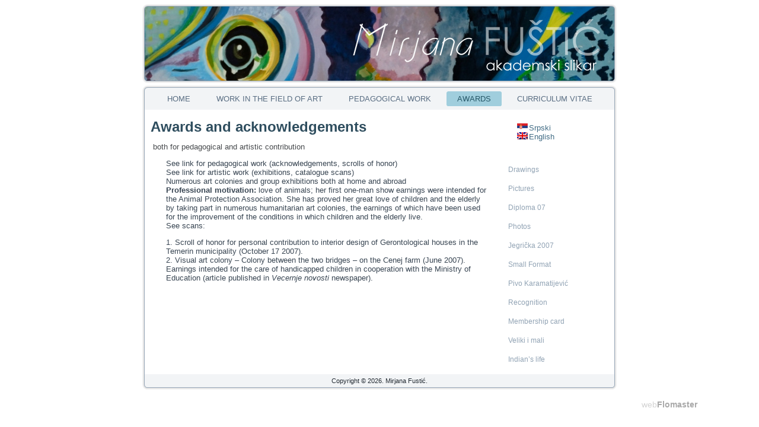

--- FILE ---
content_type: text/html; charset=UTF-8
request_url: http://mirjanafustic.com/en/nagrade-i-priznanja/
body_size: 16084
content:
<!DOCTYPE html PUBLIC "-//W3C//DTD XHTML 1.0 Transitional//EN" "http://www.w3.org/TR/xhtml1/DTD/xhtml1-transitional.dtd">
<html xmlns="http://www.w3.org/1999/xhtml" dir="ltr" lang="en-US">
<head profile="http://gmpg.org/xfn/11">
<meta http-equiv="Content-Type" content="text/html; charset=UTF-8" />
<title>Awards and acknowledgements | Mirjana Fustić</title>
<link rel="stylesheet" href="http://mirjanafustic.com/wp-content/themes/WPfreeThemeTK/style.css" type="text/css" media="screen" />
<!--[if IE 6]><link rel="stylesheet" href="http://mirjanafustic.com/wp-content/themes/WPfreeThemeTK/style.ie6.css" type="text/css" media="screen" /><![endif]-->
<!--[if IE 7]><link rel="stylesheet" href="http://mirjanafustic.com/wp-content/themes/WPfreeThemeTK/style.ie7.css" type="text/css" media="screen" /><![endif]-->
<link rel="pingback" href="http://mirjanafustic.com/en/xmlrpc.php" />
<link rel="alternate" type="application/rss+xml" title="Mirjana Fustić &raquo; Feed" href="http://mirjanafustic.com/en/feed/" />
<link rel="alternate" type="application/rss+xml" title="Mirjana Fustić &raquo; Comments Feed" href="http://mirjanafustic.com/en/comments/feed/" />
<link rel="alternate" type="application/rss+xml" title="Mirjana Fustić &raquo; Awards and acknowledgements Comments Feed" href="http://mirjanafustic.com/en/nagrade-i-priznanja/feed/" />
<link rel='stylesheet' id='NextGEN-css'  href='http://mirjanafustic.com/wp-content/plugins/nextgen-gallery/css/nggallery.css?ver=1.0.0' type='text/css' media='screen' />
<link rel='stylesheet' id='thickbox-css'  href='http://mirjanafustic.com/wp-includes/js/thickbox/thickbox.css?ver=20111117' type='text/css' media='all' />
<script type='text/javascript' src='http://mirjanafustic.com/wp-includes/js/jquery/jquery.js?ver=1.7.1'></script>
<script type='text/javascript' src='http://mirjanafustic.com/wp-content/plugins/nextgen-gallery/js/jquery.cycle.all.min.js?ver=2.9995'></script>
<script type='text/javascript' src='http://mirjanafustic.com/wp-content/plugins/nextgen-gallery/js/ngg.slideshow.min.js?ver=1.06'></script>
<link rel="EditURI" type="application/rsd+xml" title="RSD" href="http://mirjanafustic.com/xmlrpc.php?rsd" />
<link rel="wlwmanifest" type="application/wlwmanifest+xml" href="http://mirjanafustic.com/wp-includes/wlwmanifest.xml" /> 
<link rel='prev' title='Curriculum Vitae' href='http://mirjanafustic.com/en/' />
<link rel='next' title='Pedagogical work' href='http://mirjanafustic.com/en/pedagoski-rad/' />
<link rel='canonical' href='http://mirjanafustic.com/en/nagrade-i-priznanja/' />
<!-- <meta name="NextGEN" version="1.9.3" /> -->

<meta http-equiv="Content-Language" content="en-US" />
<style type="text/css" media="screen">
.qtrans_flag span { display:none }
.qtrans_flag { height:12px; width:18px; display:block }
.qtrans_flag_and_text { padding-left:20px }
.qtrans_flag_SR { background:url(http://mirjanafustic.com/wp-content/plugins/qtranslate/flags/rs.png) no-repeat }
.qtrans_flag_en { background:url(http://mirjanafustic.com/wp-content/plugins/qtranslate/flags/gb.png) no-repeat }
</style>
<link hreflang="SR" href="http://mirjanafustic.com/nagrade-i-priznanja/" rel="alternate" />
<link rel="shortcut icon" href="http://mirjanafustic.com/wp-content/themes/WPfreeThemeTK/favicon.ico" />
		<script type="text/javascript" src="http://mirjanafustic.com/wp-content/themes/WPfreeThemeTK/script.js"></script>
</head>
<body class="page page-id-9 page-template-default">
<div id="wpFreeTemeTK-main">
    <div class="cleared reset-box"></div>
    <div class="wpFreeTemeTK-header">
        <div class="wpFreeTemeTK-header-clip">
        <div class="wpFreeTemeTK-header-center">
            <div class="wpFreeTemeTK-header-png"></div>
            <div class="wpFreeTemeTK-header-jpeg"></div>
        </div>
        </div>
    <div class="wpFreeTemeTK-header-wrapper">
    <div class="wpFreeTemeTK-header-inner">
        <div class="wpFreeTemeTK-headerobject"></div>
        <div class="wpFreeTemeTK-logo">
        </div>
    </div>
    </div>
    </div>
    <div class="cleared reset-box"></div>
    <div class="wpFreeTemeTK-sheet">
        <div class="wpFreeTemeTK-sheet-tl"></div>
        <div class="wpFreeTemeTK-sheet-tr"></div>
        <div class="wpFreeTemeTK-sheet-bl"></div>
        <div class="wpFreeTemeTK-sheet-br"></div>
        <div class="wpFreeTemeTK-sheet-tc"></div>
        <div class="wpFreeTemeTK-sheet-bc"></div>
        <div class="wpFreeTemeTK-sheet-cl"></div>
        <div class="wpFreeTemeTK-sheet-cr"></div>
        <div class="wpFreeTemeTK-sheet-cc"></div>
        <div class="wpFreeTemeTK-sheet-body">
            <div class="wpFreeTemeTK-nav">
            	<div class="wpFreeTemeTK-nav-l"></div>
            	<div class="wpFreeTemeTK-nav-r"></div>
                <div class="wpFreeTemeTK-nav-outer">
            	<div class="wpFreeTemeTK-nav-center">
            	
<ul class="wpFreeTemeTK-hmenu">
	<li><a title=" HOME " href="http://mirjanafustic.com/"><span class="l"> </span><span class="r"> </span><span class="t">HOME</span></a>
	</li>
	<li class="wpFreeTemeTK-hmenu-li-separator"><span class="wpFreeTemeTK-hmenu-separator"> </span></li>
	<li><a title="WORK IN THE FIELD OF ART" href="http://mirjanafustic.com/en/rad-na-polju-umetnosti/"><span class="l"> </span><span class="r"> </span><span class="t">WORK IN THE FIELD OF ART</span></a>
	</li>
	<li class="wpFreeTemeTK-hmenu-li-separator"><span class="wpFreeTemeTK-hmenu-separator"> </span></li>
	<li><a title=" PEDAGOGICAL WORK " href="http://mirjanafustic.com/en/pedagoski-rad/"><span class="l"> </span><span class="r"> </span><span class="t">PEDAGOGICAL WORK</span></a>
	</li>
	<li class="wpFreeTemeTK-hmenu-li-separator"><span class="wpFreeTemeTK-hmenu-separator"> </span></li>
	<li class="active"><a title="AWARDS" href="http://mirjanafustic.com/en/nagrade-i-priznanja/" class="active"><span class="l"> </span><span class="r"> </span><span class="t">AWARDS</span></a>
	</li>
	<li class="wpFreeTemeTK-hmenu-li-separator"><span class="wpFreeTemeTK-hmenu-separator"> </span></li>
	<li><a title="CURRICULUM VITAE" href="http://mirjanafustic.com/en/"><span class="l"> </span><span class="r"> </span><span class="t">CURRICULUM VITAE</span></a>
	</li>
</ul>
            	</div>
                </div>
            </div>
            <div class="cleared reset-box"></div>
<div class="wpFreeTemeTK-content-layout">
    <div class="wpFreeTemeTK-content-layout-row">
        <div class="wpFreeTemeTK-layout-cell wpFreeTemeTK-content">
			


			<div class="wpFreeTemeTK-post post-9 page type-page status-publish hentry" id="post-9">
	    <div class="wpFreeTemeTK-post-body">
	            <div class="wpFreeTemeTK-post-inner wpFreeTemeTK-article">
	            <h2 class="wpFreeTemeTK-postheader">Awards and acknowledgements</h2>	                <div class="wpFreeTemeTK-postcontent">
	                    <!-- article-content -->
	                    <p><strong> </strong>both for pedagogical and artistic contribution</p>
<ul>
<li>See link for pedagogical work (acknowledgements, scrolls of honor)</li>
<li>See link for artistic work (exhibitions, catalogue scans)</li>
<li>Numerous art colonies and group exhibitions both at home and abroad</li>
<li><strong> </strong></li>
<li><strong>Professional motivation: </strong>love of animals; her first one-man show earnings were intended for the Animal Protection Association. She has proved her great love of children and the elderly by taking part in numerous humanitarian art colonies, the earnings of which have been used for the improvement of the conditions in which children and the elderly live.</li>
<li></li>
<li></li>
<li>See scans:</li>
</ul>
<ol start="1">
<li>Scroll of honor for personal contribution to interior design of Gerontological houses in the Temerin municipality (October 17 2007).</li>
<li>Visual art colony – Colony between the two bridges &#8211; on the Cenej farm (June 2007). Earnings intended for the care of handicapped children in cooperation with the Ministry of Education (article published in <em>Vecernje novosti</em> newspaper).</li>
</ol>
<p><strong> </strong></p>
	                    <!-- /article-content -->
	                </div>
	                <div class="cleared"></div>
	                	            </div>
			<div class="cleared"></div>
	    </div>
	</div>
	
	
			


          <div class="cleared"></div>
        </div>
        <div class="wpFreeTemeTK-layout-cell wpFreeTemeTK-sidebar1">
          <div class="wpFreeTemeTK-post widget widget_qtranslate" id="qtranslate-2">
	    <div class="wpFreeTemeTK-post-body">
	            <div class="wpFreeTemeTK-post-inner wpFreeTemeTK-article">
	            	                <div class="wpFreeTemeTK-postcontent">
	                    <!-- article-content -->
	                    <ul class="qtrans_language_chooser" id="qtranslate-2-chooser"><li><a href="http://mirjanafustic.com/nagrade-i-priznanja/" class="qtrans_flag_SR qtrans_flag_and_text" title="Srpski"><span>Srpski</span></a></li><li class="active"><a href="http://mirjanafustic.com/en/nagrade-i-priznanja/" class="qtrans_flag_en qtrans_flag_and_text" title="English"><span>English</span></a></li></ul><div class="qtrans_widget_end"></div>	                    <!-- /article-content -->
	                </div>
	                <div class="cleared"></div>
	                	            </div>
			<div class="cleared"></div>
	    </div>
	</div>
	
	<div class="wpFreeTemeTK-vmenublock widget vmenu" id="vmenuwidget-2">
    <div class="wpFreeTemeTK-vmenublock-body"><div class="wpFreeTemeTK-vmenublockcontent">
    <div class="wpFreeTemeTK-vmenublockcontent-body">
<ul class="wpFreeTemeTK-vmenu">
	<li><a title="Drawings" href="http://mirjanafustic.com/en/crtezi/"><span class="l"> </span><span class="r"> </span><span class="t">Drawings</span></a>
	</li>
	<li class="wpFreeTemeTK-vmenu-separator"><span class="wpFreeTemeTK-vmenu-separator-span"> </span></li>
	<li><a title="Pictures" href="http://mirjanafustic.com/en/slike/"><span class="l"> </span><span class="r"> </span><span class="t">Pictures</span></a>
	</li>
	<li class="wpFreeTemeTK-vmenu-separator"><span class="wpFreeTemeTK-vmenu-separator-span"> </span></li>
	<li><a title="Diploma 07" href="http://mirjanafustic.com/en/diploma-07/"><span class="l"> </span><span class="r"> </span><span class="t">Diploma 07</span></a>
	</li>
	<li class="wpFreeTemeTK-vmenu-separator"><span class="wpFreeTemeTK-vmenu-separator-span"> </span></li>
	<li><a title="Photos" href="http://mirjanafustic.com/en/fotografije/"><span class="l"> </span><span class="r"> </span><span class="t">Photos</span></a>
	</li>
	<li class="wpFreeTemeTK-vmenu-separator"><span class="wpFreeTemeTK-vmenu-separator-span"> </span></li>
	<li><a title="Jegrička 2007" href="http://mirjanafustic.com/en/jegricka-2007/"><span class="l"> </span><span class="r"> </span><span class="t">Jegrička 2007</span></a>
	</li>
	<li class="wpFreeTemeTK-vmenu-separator"><span class="wpFreeTemeTK-vmenu-separator-span"> </span></li>
	<li><a title="Small Format" href="http://mirjanafustic.com/en/mali-format/"><span class="l"> </span><span class="r"> </span><span class="t">Small Format</span></a>
	</li>
	<li class="wpFreeTemeTK-vmenu-separator"><span class="wpFreeTemeTK-vmenu-separator-span"> </span></li>
	<li><a title="Pivo Karamatijević" href="http://mirjanafustic.com/en/pivo-karamatijevic/"><span class="l"> </span><span class="r"> </span><span class="t">Pivo Karamatijević</span></a>
	</li>
	<li class="wpFreeTemeTK-vmenu-separator"><span class="wpFreeTemeTK-vmenu-separator-span"> </span></li>
	<li><a title="Recognition" href="http://mirjanafustic.com/en/priznanja/"><span class="l"> </span><span class="r"> </span><span class="t">Recognition</span></a>
	</li>
	<li class="wpFreeTemeTK-vmenu-separator"><span class="wpFreeTemeTK-vmenu-separator-span"> </span></li>
	<li><a title="Membership card" href="http://mirjanafustic.com/en/clanska-karta/"><span class="l"> </span><span class="r"> </span><span class="t">Membership card</span></a>
	</li>
	<li class="wpFreeTemeTK-vmenu-separator"><span class="wpFreeTemeTK-vmenu-separator-span"> </span></li>
	<li><a title="Veliki i mali" href="http://mirjanafustic.com/en/vliki-i-mali/"><span class="l"> </span><span class="r"> </span><span class="t">Veliki i mali</span></a>
	</li>
	<li class="wpFreeTemeTK-vmenu-separator"><span class="wpFreeTemeTK-vmenu-separator-span"> </span></li>
	<li><a title="Indian&#039;s life" href="http://mirjanafustic.com/en/zivot-indijanaca/"><span class="l"> </span><span class="r"> </span><span class="t">Indian&#8217;s life</span></a>
	</li>
</ul>
		<div class="cleared"></div>
    </div>
</div>		<div class="cleared"></div>
    </div>
</div>          <div class="cleared"></div>
        </div>
    </div>
</div>
<div class="cleared"></div>
    <div class="wpFreeTemeTK-footer">
                <div class="wpFreeTemeTK-footer-t"></div>
                <div class="wpFreeTemeTK-footer-l"></div>
                <div class="wpFreeTemeTK-footer-b"></div>
                <div class="wpFreeTemeTK-footer-r"></div>
                <div class="wpFreeTemeTK-footer-body">
                


                            <div class="wpFreeTemeTK-footer-text">
                                <p>Copyright © 2026. Mirjana Fustić.</p>                            </div>
                    <div class="cleared"></div>
                </div>
            </div>
    		<div class="cleared"></div>
        </div>
    </div>
    <div class="cleared"></div>
    <p class="wpFreeTemeTK-page-footer"></p>
    <div class="cleared"></div>
</div>
    <div id="wp-footer">
	        
<script type="text/javascript">tb_pathToImage = "http://mirjanafustic.com/wp-includes/js/thickbox/loadingAnimation.gif";tb_closeImage = "http://mirjanafustic.com/wp-includes/js/thickbox/tb-close.png";</script>
<script type='text/javascript'>
/* <![CDATA[ */
var thickboxL10n = {"next":"Next >","prev":"< Prev","image":"Image","of":"of","close":"Close","noiframes":"This feature requires inline frames. You have iframes disabled or your browser does not support them.","loadingAnimation":"http:\/\/mirjanafustic.com\/wp-includes\/js\/thickbox\/loadingAnimation.gif","closeImage":"http:\/\/mirjanafustic.com\/wp-includes\/js\/thickbox\/tb-close.png"};
/* ]]> */
</script>
<script type='text/javascript' src='http://mirjanafustic.com/wp-includes/js/thickbox/thickbox.js?ver=3.1-20111117'></script>
	        <!-- 39 queries. 0.300 seconds. -->
    </div>








<script type="text/javascript">

  var _gaq = _gaq || [];
  _gaq.push(['_setAccount', 'UA-30025079-1']);
  _gaq.push(['_trackPageview']);

  (function() {
    var ga = document.createElement('script'); ga.type = 'text/javascript'; ga.async = true;
    ga.src = ('https:' == document.location.protocol ? 'https://ssl' : 'http://www') + '.google-analytics.com/ga.js';
    var s = document.getElementsByTagName('script')[0]; s.parentNode.insertBefore(ga, s);
  })();

</script>











<p style="text-align: right;">
			<span style="font-size:14px;"><span style="font-family: 'Century Gothic', arial, helvetica, sans-serif;"><a href="http://web.flomaster.rs" style="text-decoration:none;"><span style="text-decoration: initial; color: rgb(211, 211, 211);"><span style="text-decoration: initial;">web</span></span><span style="text-decoration: initial; color: rgb(169, 169, 169);"><span style="text-decoration: initial;"><strong>Flomaster</strong></span></span></a>&nbsp; &nbsp; &nbsp; &nbsp;&nbsp;<span style="color:#a9a9a9;">&nbsp; &nbsp; &nbsp; &nbsp; &nbsp; &nbsp; &nbsp; &nbsp; &nbsp;&nbsp;</span></span></span></p>







</body>
</html>

--- FILE ---
content_type: text/css
request_url: http://mirjanafustic.com/wp-content/themes/WPfreeThemeTK/style.css
body_size: 38142
content:
/*
Theme Name: WPfreeThemeTK
Theme URI: 
Description: Zvanicna prezentacija akademskog slikara ,Mirjane Fustić.
Version: 1.0
Author: 
Author URI: 
Tags: akademski slikar, fixed width, mirjana fustic, right sidebar, two columns, valid XHTML, widgets
*/

/* begin Page */
/* Created by Artisteer v3.0.0.45570 */

#wpFreeTemeTK-main, table
{
    font-family: Tahoma, Arial, Helvetica, Sans-Serif;
    font-style: normal;
    font-weight: normal;
    font-size: 13px;
}

h1, h2, h3, h4, h5, h6, p, a, ul, ol, li
{
    margin: 0;
    padding: 0;
}

.wpFreeTemeTK-postcontent,
.wpFreeTemeTK-postcontent li,
.wpFreeTemeTK-postcontent table,
.wpFreeTemeTK-postcontent a,
.wpFreeTemeTK-postcontent a:link,
.wpFreeTemeTK-postcontent a:visited,
.wpFreeTemeTK-postcontent a.visited,
.wpFreeTemeTK-postcontent a:hover,
.wpFreeTemeTK-postcontent a.hovered
{
    font-family: Tahoma, Arial, Helvetica, Sans-Serif;
}

.wpFreeTemeTK-postcontent p
{
    margin: 12px 0;
}

h1, h2, h3, h4, h5, h6,
h1 a, h2 a, h3 a, h4 a, h5 a, h6 a,
h1 a:link, h2 a:link, h3 a:link, h4 a:link, h5 a:link, h6 a:link,
h1 a:visited, h2 a:visited, h3 a:visited, h4 a:visited, h5 a:visited, h6 a:visited,
h1 a:hover, h2 a:hover, h3 a:hover, h4 a:hover, h5 a:hover, h6 a:hover
{
  font-family: Verdana, Geneva, Arial, Helvetica, Sans-Serif;
  font-style: normal;
  font-weight: bold;
  font-size: 32px;
  text-decoration: none;
}

.wpFreeTemeTK-postcontent a
{
  text-decoration: none;
  color: #406B84;
}

.wpFreeTemeTK-postcontent a:link
{
  text-decoration: none;
  color: #406B84;
}

.wpFreeTemeTK-postcontent a:visited, .wpFreeTemeTK-postcontent a.visited
{
  color: #406B84;
}

.wpFreeTemeTK-postcontent  a:hover, .wpFreeTemeTK-postcontent a.hover
{
  text-decoration: underline;
  color: #568DAC;
}

.wpFreeTemeTK-postcontent h1
{
   color: #406B84;
margin: 21px 0;    
}

.wpFreeTemeTK-blockcontent h1
{
margin: 21px 0; 
}

.wpFreeTemeTK-postcontent h2
{
   color: #568DAC;
margin: 19px 0;
   font-size: 24px;    
}

.wpFreeTemeTK-blockcontent h2
{
margin: 19px 0;
   font-size: 24px; 
}

.wpFreeTemeTK-postcontent h2 a, .wpFreeTemeTK-postcontent h2 a:link, .wpFreeTemeTK-postcontent h2 a:hover, .wpFreeTemeTK-postcontent h2 a:visited, .wpFreeTemeTK-blockcontent h2 a, .wpFreeTemeTK-blockcontent h2 a:link, .wpFreeTemeTK-blockcontent h2 a:hover, .wpFreeTemeTK-blockcontent h2 a:visited 
{
   font-size: 24px; 
}

.wpFreeTemeTK-postcontent h3
{
   color: #506275;
margin: 19px 0;
   font-size: 19px;    
}

.wpFreeTemeTK-blockcontent h3
{
margin: 19px 0;
   font-size: 19px; 
}

.wpFreeTemeTK-postcontent h3 a, .wpFreeTemeTK-postcontent h3 a:link, .wpFreeTemeTK-postcontent h3 a:hover, .wpFreeTemeTK-postcontent h3 a:visited, .wpFreeTemeTK-blockcontent h3 a, .wpFreeTemeTK-blockcontent h3 a:link, .wpFreeTemeTK-blockcontent h3 a:hover, .wpFreeTemeTK-blockcontent h3 a:visited 
{
   font-size: 19px; 
}

.wpFreeTemeTK-postcontent h4
{
   color: #4B5D6E;
margin: 20px 0;
   font-size: 16px;    
}

.wpFreeTemeTK-blockcontent h4
{
margin: 20px 0;
   font-size: 16px; 
}

.wpFreeTemeTK-postcontent h4 a, .wpFreeTemeTK-postcontent h4 a:link, .wpFreeTemeTK-postcontent h4 a:hover, .wpFreeTemeTK-postcontent h4 a:visited, .wpFreeTemeTK-blockcontent h4 a, .wpFreeTemeTK-blockcontent h4 a:link, .wpFreeTemeTK-blockcontent h4 a:hover, .wpFreeTemeTK-blockcontent h4 a:visited 
{
   font-size: 16px; 
}

.wpFreeTemeTK-postcontent h5
{
   color: #4B5D6E;
margin: 26px 0;
   font-size: 13px;    
}

.wpFreeTemeTK-blockcontent h5
{
margin: 26px 0;
   font-size: 13px; 
}

.wpFreeTemeTK-postcontent h5 a, .wpFreeTemeTK-postcontent h5 a:link, .wpFreeTemeTK-postcontent h5 a:hover, .wpFreeTemeTK-postcontent h5 a:visited, .wpFreeTemeTK-blockcontent h5 a, .wpFreeTemeTK-blockcontent h5 a:link, .wpFreeTemeTK-blockcontent h5 a:hover, .wpFreeTemeTK-blockcontent h5 a:visited 
{
   font-size: 13px; 
}

.wpFreeTemeTK-postcontent h6
{
   color: #698199;
margin: 35px 0;
   font-size: 11px;    
}

.wpFreeTemeTK-blockcontent h6
{
margin: 35px 0;
   font-size: 11px; 
}

.wpFreeTemeTK-postcontent h6 a, .wpFreeTemeTK-postcontent h6 a:link, .wpFreeTemeTK-postcontent h6 a:hover, .wpFreeTemeTK-postcontent h6 a:visited, .wpFreeTemeTK-blockcontent h6 a, .wpFreeTemeTK-blockcontent h6 a:link, .wpFreeTemeTK-blockcontent h6 a:hover, .wpFreeTemeTK-blockcontent h6 a:visited 
{
   font-size: 11px; 
}

ul
{
  list-style-type: none;
}

ol
{
  list-style-position: inside;
}

html 
{
    height:100%;
}

#wpFreeTemeTK-main
{
  position: relative;
  z-index: 0;
  width: 100%;
  left: 0;
  top: 0;
  cursor:default;
  overflow:visible;
}

body
{
  padding: 0; 
  margin:0;
  color: #474A4D;
  height:100%;
  min-height:100%;
  background-color: #FFFFFF;
  min-width: 800px;
}

.cleared
{
  display:block;
  clear: both;
  float: none;
  margin: 0;
  padding: 0;
  border: none;
  font-size: 0;
  height:0;
  overflow:hidden;
}

.reset-box
{
  overflow:hidden;
  display:table; 
}

form
{
  padding: 0 !important;
  margin: 0 !important;
}

table.position
{
  position: relative;
  width: 100%;
  table-layout: fixed;
}
/* end Page */

/* begin Header */
div.wpFreeTemeTK-header
{
    margin: 0 auto;
  position: relative;
  z-index: -1;
  width:800px;
  height: 133px;
  margin-top: 7px;
  margin-bottom: -3px;
}

div.wpFreeTemeTK-header-clip
{
  position: absolute;
  width:100%;
  left:0;
  overflow:hidden;
  height:133px;
}

.wpFreeTemeTK-header-wrapper 
{
        position: relative;
    width:800px;
    margin:0 auto;
}
.wpFreeTemeTK-header-inner 
{
    margin: 0 4px;
}

div.wpFreeTemeTK-header-center
{
	position: relative;
	width: 800px;
	left:50%;
}

div.wpFreeTemeTK-header-png
{
  position: absolute;
  left:-50%;
  top: 0;
  width: 800px;
  height: 133px;
  background-image: url('images/header.png');
  background-repeat: no-repeat;
  background-position:center center; 
}

div.wpFreeTemeTK-header-jpeg
{
  position: absolute;
  top: 0;
  left:-50%;
  width: 800px;
  height: 133px;
  background-image: url('images/header.jpg');
  background-repeat: no-repeat;
  background-position: center center;
}
/* end Header */

/* begin HeaderObject */
div.wpFreeTemeTK-headerobject
{
  display: block;
  left: 100%;
  margin-left: -491px;
  position: absolute;
  top: 0;
  width: 500px;
  height: 133px;
  background-image: url('images/header-object.png');
}
/* end HeaderObject */

/* begin Logo */
div.wpFreeTemeTK-logo
{
  display: block;
  position: absolute;
  top: 20px;
  left: 0;
  margin-left: 0;
}

/* end Logo */

/* begin Box, Sheet */
.wpFreeTemeTK-sheet
{
  position: relative;
  margin: 0 auto;
  min-width: 25px;
  min-height: 25px;
  margin-top: 7px;
  margin-bottom: -3px;
  cursor:auto;
  width: 800px;
}

.wpFreeTemeTK-sheet-body
{
  position: relative;
  padding: 4px;
    padding-top:4px;
    padding-bottom:4px;
}

.wpFreeTemeTK-sheet-tr, .wpFreeTemeTK-sheet-tl, .wpFreeTemeTK-sheet-br, .wpFreeTemeTK-sheet-bl, .wpFreeTemeTK-sheet-tc, .wpFreeTemeTK-sheet-bc,.wpFreeTemeTK-sheet-cr, .wpFreeTemeTK-sheet-cl
{
  position: absolute;
}

.wpFreeTemeTK-sheet-tr, .wpFreeTemeTK-sheet-tl, .wpFreeTemeTK-sheet-br, .wpFreeTemeTK-sheet-bl
{
  width: 36px;
  height: 36px;
  background-image: url('images/sheet_s.png');
}

.wpFreeTemeTK-sheet-tl
{
  top: 0;
  left: 0;
  clip: rect(auto, 18px, 18px, auto);
}

.wpFreeTemeTK-sheet-tr
{
  top: 0;
  right: 0;
  clip: rect(auto, auto, 18px, 18px);
}

.wpFreeTemeTK-sheet-bl
{
  bottom: 0;
  left: 0;
  clip: rect(18px, 18px, auto, auto);
}

.wpFreeTemeTK-sheet-br
{
  bottom: 0;
  right: 0;
  clip: rect(18px, auto, auto, 18px);
}

.wpFreeTemeTK-sheet-tc, .wpFreeTemeTK-sheet-bc
{
  left: 18px;
  right: 18px;
  height: 36px;
  background-image: url('images/sheet_h.png');
}

.wpFreeTemeTK-sheet-tc
{
  top: 0;
  clip: rect(auto, auto, 18px, auto);
}

.wpFreeTemeTK-sheet-bc
{
  bottom: 0;
  clip: rect(18px, auto, auto, auto);
}

.wpFreeTemeTK-sheet-cr, .wpFreeTemeTK-sheet-cl
{
  top: 18px;
  bottom: 18px;
  width: 36px;
  background-image: url('images/sheet_v.png');
}

.wpFreeTemeTK-sheet-cr
{
  right: 0;
  clip: rect(auto, auto, auto, 18px);
}

.wpFreeTemeTK-sheet-cl
{
  left: 0;
  clip: rect(auto, 18px, auto, auto);
}

.wpFreeTemeTK-sheet-cc
{
  position: absolute;
  top: 18px;
  left: 18px;
  right: 18px;
  bottom: 18px;
  background-color: #FFFFFF;
}

#wpFreeTemeTK-page-background-top-texture, #wpFreeTemeTK-page-background-middle-texture, #wpFreeTemeTK-page-background-glare
{
  min-width: 800px;
}

/* end Box, Sheet */

/* begin Menu */
/* menu structure */

.wpFreeTemeTK-hmenu a, .wpFreeTemeTK-hmenu a:link, .wpFreeTemeTK-hmenu a:visited, .wpFreeTemeTK-hmenu a:hover
{
    outline: none;
}

.wpFreeTemeTK-hmenu, .wpFreeTemeTK-hmenu ul
{
  margin: 0;
  padding: 0;
  border: 0;
  list-style-type: none;
  display: block;
}

.wpFreeTemeTK-hmenu li
{
  margin: 0;
  padding: 0;
  border: 0;
  display: block;
  float: left;
  position: relative;
  z-index: 5;
  background: none;
}

.wpFreeTemeTK-hmenu li:hover
{
  z-index: 10000;
  white-space: normal;
}

.wpFreeTemeTK-hmenu li li
{
  float: none;
}

.wpFreeTemeTK-hmenu ul
{
  visibility: hidden;
  position: absolute;
  z-index: 10;
  left: 0;
  top: 0;
  background: none;
  min-height: 0;
  background-image: url('images/spacer.gif');
  padding: 10px 30px 30px 30px;
  margin: -10px 0 0 -30px;
}

.wpFreeTemeTK-hmenu li:hover>ul
{
  visibility: visible;
  top: 100%;
}

.wpFreeTemeTK-hmenu li li:hover>ul
{
  top: 0;
  left: 100%;
}

.wpFreeTemeTK-hmenu:after, .wpFreeTemeTK-hmenu ul:after
{
  content: ".";
  height: 0;
  display: block;
  visibility: hidden;
  overflow: hidden;
  clear: both;
}
.wpFreeTemeTK-hmenu{
  min-height: 0;
  position:relative;
  padding: 6px 6px 6px 6px;
}

.wpFreeTemeTK-hmenu ul ul
{
  padding: 30px 30px 30px 10px;
  margin: -30px 0 0 -10px;
}

div.wpFreeTemeTK-nav-center
{
  position: relative;
  float: right;
  right: 50%;
}

ul.wpFreeTemeTK-hmenu
{
  position: relative;
  float: left;
  left: 50%;
}

.firefox2 ul.wpFreeTemeTK-hmenu
{
  float: none;
}

/* menu structure */

.wpFreeTemeTK-nav
{
   position: relative;
  margin:0 auto;
  min-height: 37px;
  z-index: 100;
    margin-top: 0;
    margin-bottom: 0;
}

.wpFreeTemeTK-nav-outer
{
    position:absolute;
    width:100%;
}

.wpFreeTemeTK-nav-l, .wpFreeTemeTK-nav-r
{
  position: absolute;
  z-index: -1;
  top: 0;
  height: 100%;
  background-image: url('images/nav.png');
}

.wpFreeTemeTK-nav-l
{
  left: 0;
  right: 5px;
}

.wpFreeTemeTK-nav-r
{
  right: 0;
  width: 792px;
  clip: rect(auto, auto, auto, 787px);
}

/* end Menu */

/* begin MenuItem */
.wpFreeTemeTK-hmenu a
{
  position: relative;
  display: block;
  overflow: hidden;
  height: 25px;
  cursor: pointer;
  text-align: left;
  text-decoration: none;
}

.wpFreeTemeTK-hmenu ul li
{
    margin:0;
    clear: both;
}

.wpFreeTemeTK-hmenu a .r, .wpFreeTemeTK-hmenu a .l
{
  position: absolute;
  display: block;
  top: 0;
  z-index: -1;
  height: 85px;
  background-image: url('images/menuitem.png');
}

.wpFreeTemeTK-hmenu a .l
{
  left: 0;
  right: 3px;
}

.wpFreeTemeTK-hmenu a .r
{
  width: 406px;
  right: 0;
  clip: rect(auto, auto, auto, 403px);
}

.wpFreeTemeTK-hmenu a .t, .wpFreeTemeTK-hmenu ul a, .wpFreeTemeTK-hmenu a:link, .wpFreeTemeTK-hmenu a:visited, .wpFreeTemeTK-hmenu a:hover
{
  text-align: left;
  text-decoration: none;
}

.wpFreeTemeTK-hmenu a .t
{
  color: #596D82;
  padding: 0 15px;
  margin: 0 3px;
  line-height: 25px;
  text-align: center;
}

.wpFreeTemeTK-hmenu a:hover .l, .wpFreeTemeTK-hmenu a:hover .r
{
  top: -30px;
}

.wpFreeTemeTK-hmenu li:hover>a .l, .wpFreeTemeTK-hmenu li:hover>a .r
{
  top: -30px;
}

.wpFreeTemeTK-hmenu li:hover a .l, .wpFreeTemeTK-hmenu li:hover a .r
{
  top: -30px;
}
.wpFreeTemeTK-hmenu a:hover .t
{
  color: #7B5617;
}

.wpFreeTemeTK-hmenu li:hover a .t
{
  color: #7B5617;
}

.wpFreeTemeTK-hmenu li:hover>a .t
{
  color: #7B5617;
}

.wpFreeTemeTK-hmenu a.active .l, .wpFreeTemeTK-hmenu a.active .r
{
  top: -60px;
}

.wpFreeTemeTK-hmenu a.active .t
{
  color: #255767;
}
/* end MenuItem */

/* begin MenuSeparator */
.wpFreeTemeTK-hmenu .wpFreeTemeTK-hmenu-li-separator
{
  display: block;
  width: 8px;
  height:25px;
}
/* end MenuSeparator */

/* begin MenuSubItem */
.wpFreeTemeTK-hmenu ul a
{
  display: block;
  white-space: nowrap;
  height: 26px;
  width: 180px;
  overflow: hidden;
  background-image: url('images/subitem.png');
  background-position: left top;
  background-repeat: repeat-x;
  border-width: 1px;
  border-style: solid;
  border-color: #FFFFFF;
  text-align: left;
  text-indent: 12px;
  text-decoration: none;
  line-height: 26px;
  color: #2F6F84;
  font-size: 12px;
  margin:0;
  padding:0;
}

.wpFreeTemeTK-nav ul.wpFreeTemeTK-hmenu ul span, .wpFreeTemeTK-nav ul.wpFreeTemeTK-hmenu ul span span
{
  display: inline;
  float: none;
  margin: inherit;
  padding: inherit;
  background-image: none;
  text-align: inherit;
  text-decoration: inherit;
}

.wpFreeTemeTK-hmenu ul a:link, .wpFreeTemeTK-hmenu ul a:visited, .wpFreeTemeTK-hmenu ul a:hover, .wpFreeTemeTK-hmenu ul a:active, .wpFreeTemeTK-nav ul.wpFreeTemeTK-hmenu ul span, .wpFreeTemeTK-nav ul.wpFreeTemeTK-hmenu ul span span
{
  text-align: left;
  text-indent: 12px;
  text-decoration: none;
  line-height: 26px;
  color: #2F6F84;
  font-size: 12px;
  margin:0;
  padding:0;
}

.wpFreeTemeTK-hmenu ul li a:hover
{
  color: #000000;
  border-color: #77B8CE;
  background-position: 0 -26px;
}

.wpFreeTemeTK-hmenu ul li:hover>a
{
  color: #000000;
  border-color: #77B8CE;
  background-position: 0 -26px;
}

.wpFreeTemeTK-nav .wpFreeTemeTK-hmenu ul li a:hover span, .wpFreeTemeTK-nav .wpFreeTemeTK-hmenu ul li a:hover span span
{
  color: #000000;
}

.wpFreeTemeTK-nav .wpFreeTemeTK-hmenu ul li:hover>a span, .wpFreeTemeTK-nav .wpFreeTemeTK-hmenu ul li:hover>a span span
{
  color: #000000;
}

/* end MenuSubItem */

/* begin Layout */
.wpFreeTemeTK-content-layout
{
  display: table;
  position:relative;
  margin: 0 auto;
  table-layout: fixed;
  border-collapse: collapse;
  background-color: Transparent;
  border: none !important;
  padding:0 !important;
  width:100%;
  margin-top:0;
  margin-bottom:0;
}
.wpFreeTemeTK-layout-cell, .wpFreeTemeTK-content-layout-row
{
  background-color: Transparent;
  vertical-align: top;
  text-align: left;
  border: none;
  margin:0;
  padding:0;
}

.wpFreeTemeTK-content-layout .wpFreeTemeTK-content-layout{margin:0;}
.wpFreeTemeTK-content-layout .wpFreeTemeTK-layout-cell, .wpFreeTemeTK-content-layout .wpFreeTemeTK-layout-cell .wpFreeTemeTK-content-layout .wpFreeTemeTK-layout-cell{display: table-cell;}
.wpFreeTemeTK-layout-cell .wpFreeTemeTK-layout-cell{display: block;}
.wpFreeTemeTK-content-layout-row {display: table-row;}
.wpFreeTemeTK-layout-glare{position:relative;}/* end Layout */

/* begin Button */
.wpFreeTemeTK-button-wrapper a.wpFreeTemeTK-button,
.wpFreeTemeTK-button-wrapper a.wpFreeTemeTK-button:link,
.wpFreeTemeTK-button-wrapper input.wpFreeTemeTK-button,
.wpFreeTemeTK-button-wrapper button.wpFreeTemeTK-button
{
  text-decoration: none;
  font-family: Tahoma, Arial, Helvetica, Sans-Serif;
  font-style: normal;
  font-weight: normal;
  font-size: 13px;
  position:relative;
  top:0;
  display: inline-block;
  vertical-align: middle;
  white-space: nowrap;
  text-align: center;
  color: #317288 !important;
  width: auto;
  outline: none;
  border: none;
  background: none;
  line-height: 33px;
  height: 33px;
  margin: 0 !important;
  padding: 0 16px !important;
  overflow: visible;
  cursor: pointer;
}

.wpFreeTemeTK-button img, .wpFreeTemeTK-button-wrapper img
{
  margin: 0;
  vertical-align: middle;
}

.wpFreeTemeTK-button-wrapper
{
  vertical-align: middle;
  display: inline-block;
  position: relative;
  height: 33px;
  overflow: hidden;
  white-space: nowrap;
  width: auto;
  margin: 0;
  padding: 0;
  z-index: 0;
}

.firefox2 .wpFreeTemeTK-button-wrapper
{
  display: block;
  float: left;
}

input, select, textarea
{
  vertical-align: middle;
  font-family: Tahoma, Arial, Helvetica, Sans-Serif;
  font-style: normal;
  font-weight: normal;
  font-size: 13px;
}

.wpFreeTemeTK-block select 
{
    width:96%;
}

.wpFreeTemeTK-button-wrapper.hover .wpFreeTemeTK-button, .wpFreeTemeTK-button-wrapper.hover a.wpFreeTemeTK-button:link, .wpFreeTemeTK-button:hover
{
  color: #7B5617 !important;
  text-decoration: none !important;
}

.wpFreeTemeTK-button-wrapper.active .wpFreeTemeTK-button, .wpFreeTemeTK-button-wrapper.active a.wpFreeTemeTK-button:link
{
  color: #394653 !important;
}

.wpFreeTemeTK-button-wrapper .wpFreeTemeTK-button-l, .wpFreeTemeTK-button-wrapper .wpFreeTemeTK-button-r
{
  display: block;
  position: absolute;
  height: 109px;
  margin: 0;
  padding: 0;
  background-image: url('images/button.png');
}

.wpFreeTemeTK-button-wrapper .wpFreeTemeTK-button-l
{
  left: 0;
  right: 10px;
}

.wpFreeTemeTK-button-wrapper .wpFreeTemeTK-button-r
{
  width: 409px;
  right: 0;
  clip: rect(auto, auto, auto, 399px);
}

.wpFreeTemeTK-button-wrapper.hover .wpFreeTemeTK-button-l, .wpFreeTemeTK-button-wrapper.hover .wpFreeTemeTK-button-r
{
  top: -38px;
}

.wpFreeTemeTK-button-wrapper.active .wpFreeTemeTK-button-l, .wpFreeTemeTK-button-wrapper.active .wpFreeTemeTK-button-r
{
  top: -76px;
}

.wpFreeTemeTK-button-wrapper input
{
  float: none !important;
}
/* end Button */

/* begin Box, Block, VMenuBlock */
.wpFreeTemeTK-vmenublock
{
  position: relative;
  min-width: 1px;
  min-height: 1px;
  margin: 10px;
}

.wpFreeTemeTK-vmenublock-body
{
  position: relative;
  padding: 0;
}

/* end Box, Block, VMenuBlock */

/* begin Box, Box, VMenuBlockContent */
.wpFreeTemeTK-vmenublockcontent
{
  position: relative;
  margin: 0 auto;
  min-width: 1px;
  min-height: 1px;
}

.wpFreeTemeTK-vmenublockcontent-body
{
  position: relative;
  padding: 0;
}

/* end Box, Box, VMenuBlockContent */

/* begin VMenu */
ul.wpFreeTemeTK-vmenu, ul.wpFreeTemeTK-vmenu li
{
  list-style: none;
  margin: 0;
  padding: 0;
  width: auto;
  line-height: 0;
}

ul.wpFreeTemeTK-vmenu
{
  margin-top: 0; 
  margin-bottom: 0;
}

ul.wpFreeTemeTK-vmenu ul
{
  display: none;
  padding: 0;
    margin:0 0 0 0;
}

ul.wpFreeTemeTK-vmenu ul.active
{
  display: block;
}
/* end VMenu */

/* begin VMenuItem */
ul.wpFreeTemeTK-vmenu a
{
  position: relative;
  display: block;
  overflow: hidden;
  height: 30px;
  cursor: pointer;
  text-decoration: none;
}

ul.wpFreeTemeTK-vmenu li.wpFreeTemeTK-vmenu-separator
{
  display: block;
  padding: 1px 0 1px 0;
  margin: 0;
  font-size: 1px;
}

ul.wpFreeTemeTK-vmenu .wpFreeTemeTK-vmenu-separator-span
{
  display: block;
  padding: 0;
  font-size: 1px;
  height: 0;
  line-height: 0;
  border: none;
}

ul.wpFreeTemeTK-vmenu a .r, ul.wpFreeTemeTK-vmenu a .l
{
  position: absolute;
  display: block;
  top: 0;
  height: 100px;
  background-image: url('images/vmenuitem.png');
}

ul.wpFreeTemeTK-vmenu a .l
{
  left: 0;
  right: 4px;
}

ul.wpFreeTemeTK-vmenu a .r
{
  width: 800px;
  right: 0;
  clip: rect(auto, auto, auto, 796px);
}

ul.wpFreeTemeTK-vmenu a .t, ul.wpFreeTemeTK-vmenu ul a
{
  font-family: Tahoma, Arial, Helvetica, Sans-Serif;
  font-style: normal;
  font-weight: normal;
  font-size: 12px;
}

ul.wpFreeTemeTK-vmenu a .t
{
  display: block;
  position:relative;
  top:0;
  line-height: 30px;
  color: #91A3B4;
  padding: 0 11px 0 11px;
  margin-left:0;
  margin-right:0;
}

ul.wpFreeTemeTK-vmenu a.active .l, ul.wpFreeTemeTK-vmenu a.active .r
{
  top: -70px;
}

ul.wpFreeTemeTK-vmenu a.active .t
{
  color: #255767;
}

ul.wpFreeTemeTK-vmenu a:hover .l, ul.wpFreeTemeTK-vmenu a:hover .r
{
  top: -35px;
}

ul.wpFreeTemeTK-vmenu a:hover .t
{
  color: #7B5617;
}

/* end VMenuItem */

/* begin VMenuSubItem */
ul.wpFreeTemeTK-vmenu ul li
{
  margin: 0;
  padding: 0;
}

ul.wpFreeTemeTK-vmenu ul a
{
  display: block;
  white-space: nowrap;
  height: 20px;
  overflow: visible;
  background-image: url('images/vsubitem.gif');
  background-position: 25px 0;
  background-repeat: repeat-x;
  padding: 0 0 0 25px;
  line-height: 20px;
  color: #2E4D5E;
  font-size: 11px;
  margin-left: 0;
}

ul.wpFreeTemeTK-vmenu ul ul li
{
  padding:0;
}

ul.wpFreeTemeTK-vmenu ul span, ul.wpFreeTemeTK-vmenu ul span span
{
  display: inline;
  float: none;
  margin: inherit;
  padding: inherit;
  background-image: none;
  text-align: inherit;
  text-decoration: inherit;
}

ul.wpFreeTemeTK-vmenu ul a:link, ul.wpFreeTemeTK-vmenu ul a:visited, ul.wpFreeTemeTK-vmenu ul a:hover, ul.wpFreeTemeTK-vmenu ul a:active, ul.wpFreeTemeTK-vmenu ul span, ul.wpFreeTemeTK-vmenu ul span span
{
  line-height: 20px;
  color: #2E4D5E;
  font-size: 11px;
  margin-left: 0;
}

ul.wpFreeTemeTK-vmenu ul ul
{
  margin:0 0 0 0;
}

ul.wpFreeTemeTK-vmenu ul li.wpFreeTemeTK-vsubmenu-separator
{ 
  display: block;
  margin: 0;
  font-size: 1px;
  padding: 0 0 0 0;
 }

ul.wpFreeTemeTK-vmenu ul .wpFreeTemeTK-vsubmenu-separator-span
{
  display: block;
  padding: 0;
  font-size: 1px;
  height: 0;
  line-height: 0;
  margin: 0;
  border: none;
}

ul.wpFreeTemeTK-vmenu ul li.wpFreeTemeTK-vmenu-separator-first
{
    margin-bottom:1px;
    padding-bottom:0;
}

ul.wpFreeTemeTK-vmenu ul li li a
{
  background-position: 50px 0;
  padding: 0 0 0 50px;
}

ul.wpFreeTemeTK-vmenu ul li li li a
{
  background-position: 75px 0;
  padding: 0 0 0 75px;
}

ul.wpFreeTemeTK-vmenu ul li li li li a
{
  background-position: 100px 0;
  padding: 0 0 0 100px;
}

ul.wpFreeTemeTK-vmenu ul li li li li li a
{
  background-position: 125px 0;
  padding: 0 0 0 125px;
}

ul.wpFreeTemeTK-vmenu ul li a.active
{
  color: #20272F;
  background-position: 25px -50px;
}

ul.wpFreeTemeTK-vmenu ul li li a.active
{
  background-position: 50px -50px;
}

ul.wpFreeTemeTK-vmenu ul li li li a.active
{
  background-position: 75px -50px;
}

ul.wpFreeTemeTK-vmenu ul li li li li a.active
{
  background-position: 100px -50px;
}

ul.wpFreeTemeTK-vmenu ul li li li li li a.active
{
  background-position: 125px -50px;
}

ul.wpFreeTemeTK-vmenu ul li a:hover, ul.wpFreeTemeTK-vmenu ul li a:hover.active
{
  color: #242D35;
  background-position: 25px -25px;
}

ul.wpFreeTemeTK-vmenu ul li li a:hover, ul.wpFreeTemeTK-vmenu ul li li a:hover.active
{
  background-position: 50px -25px;
}

ul.wpFreeTemeTK-vmenu ul li li li a:hover, ul.wpFreeTemeTK-vmenu ul li li li a:hover.active
{
  background-position: 75px -25px;
}

ul.wpFreeTemeTK-vmenu ul li li li li a:hover, ul.wpFreeTemeTK-vmenu ul li li li li a:hover.active
{
  background-position: 100px -25px;
}

ul.wpFreeTemeTK-vmenu ul li li li li li a:hover, ul.wpFreeTemeTK-vmenu ul li li li li li a:hover.active
{
  background-position: 125px -25px;
}
/* end VMenuSubItem */

/* begin Box, Block */
.wpFreeTemeTK-block
{
  position: relative;
  min-width: 1px;
  min-height: 1px;
  margin: 10px;
}

.wpFreeTemeTK-block-body
{
  position: relative;
  padding: 0;
}

div.wpFreeTemeTK-block img
{
/* WARNING do NOT collapse this to 'border' - inheritance! */
    border-color: #CDD5DD;
  border-style: solid;
  margin: 0;
}

/* end Box, Block */

/* begin BlockHeader */
.wpFreeTemeTK-blockheader
{
  margin-bottom: 0;
  position: relative;
  height: 26px;
}

.wpFreeTemeTK-blockheader h3.t
{
  position: relative;
  height: 26px;
  color: #8195A9;
  font-family: Tahoma, Arial, Helvetica, Sans-Serif;
  font-size: 14px;
  margin:0;
  padding: 0 10px 0 5px;
  white-space: nowrap;
  line-height: 26px;
}

.wpFreeTemeTK-blockheader h3.t a,
.wpFreeTemeTK-blockheader h3.t a:link,
.wpFreeTemeTK-blockheader h3.t a:visited, 
.wpFreeTemeTK-blockheader h3.t a:hover
{
  color: #8195A9;
  font-family: Tahoma, Arial, Helvetica, Sans-Serif;
  font-size: 14px;
}

/* end BlockHeader */

/* begin Box, BlockContent */
.wpFreeTemeTK-blockcontent
{
  position: relative;
  margin: 0 auto;
  min-width: 1px;
  min-height: 1px;
}

.wpFreeTemeTK-blockcontent-body
{
  position: relative;
  padding: 5px;
  color: #394653;
  font-family: Tahoma, Arial, Helvetica, Sans-Serif;
  font-size: 13px;
}

.wpFreeTemeTK-blockcontent-body table,
.wpFreeTemeTK-blockcontent-body li, 
.wpFreeTemeTK-blockcontent-body a,
.wpFreeTemeTK-blockcontent-body a:link,
.wpFreeTemeTK-blockcontent-body a:visited,
.wpFreeTemeTK-blockcontent-body a:hover
{
  color: #394653;
  font-family: Tahoma, Arial, Helvetica, Sans-Serif;
  font-size: 13px;
}

.wpFreeTemeTK-blockcontent-body p
{
  margin: 6px 0;
}

.wpFreeTemeTK-blockcontent-body a, .wpFreeTemeTK-blockcontent-body a:link
{
  color: #406B84;
  text-decoration: underline;
}

.wpFreeTemeTK-blockcontent-body a:visited, .wpFreeTemeTK-blockcontent-body a.visited
{
  color: #91A3B4; 
  text-decoration: none;
}

.wpFreeTemeTK-blockcontent-body a:hover, .wpFreeTemeTK-blockcontent-body a.hover
{
  color: #568DAC;
  text-decoration: none;
}

.wpFreeTemeTK-blockcontent-body ul li
{
  line-height: 125%;    
  color: #4B5D6E;
  padding: 0 0 0 12px;
  background-image: url('images/blockcontentbullets.png');
  background-repeat: no-repeat;
}/* end Box, BlockContent */

/* begin Box, Post */
.wpFreeTemeTK-post
{
  position: relative;
  min-width: 1px;
  min-height: 1px;
  margin: 0;
}

.wpFreeTemeTK-post-body
{
  position: relative;
  padding: 10px;
}

a img
{
  border: 0;
}

.wpFreeTemeTK-article img, img.wpFreeTemeTK-article, .wpFreeTemeTK-block img, .wpFreeTemeTK-footer img
{
  border: solid 0 #CDD5DD;
  margin: 7px;
}

.wpFreeTemeTK-metadata-icons img
{
  border: none;
  vertical-align: middle;
  margin: 2px;
}

.wpFreeTemeTK-article table, table.wpFreeTemeTK-article
{
  border-collapse: collapse;
  margin: 1px;
}

.wpFreeTemeTK-article th, .wpFreeTemeTK-article td
{
  padding: 2px;
  border: solid 1px #98A8B9;
  vertical-align: top;
  text-align: left;
}

.wpFreeTemeTK-article th
{
  text-align: center;
  vertical-align: middle;
  padding: 7px;
}

pre
{
  overflow: auto;
  padding: 0.1em;
}

/* end Box, Post */

/* begin PostHeaderIcon */
h2.wpFreeTemeTK-postheader
{
  color: #2E4D5E;
  margin: 5px 0;
  font-size: 24px;
}

h2.wpFreeTemeTK-postheader a, 
h2.wpFreeTemeTK-postheader a:link, 
h2.wpFreeTemeTK-postheader a:visited,
h2.wpFreeTemeTK-postheader a.visited,
h2.wpFreeTemeTK-postheader a:hover,
h2.wpFreeTemeTK-postheader a.hovered
{
  font-size: 24px;
}

h2.wpFreeTemeTK-postheader a, h2.wpFreeTemeTK-postheader a:link
{
  text-align: left;
  text-decoration: none;
  color: #375C71;
}

h2.wpFreeTemeTK-postheader a:visited, h2.wpFreeTemeTK-postheader a.visited
{
  color: #778CA2;
}

h2.wpFreeTemeTK-postheader a:hover,  h2.wpFreeTemeTK-postheader a.hovered
{
  color: #568DAC;
}

/* end PostHeaderIcon */

/* begin PostIcons, PostHeaderIcons */
.wpFreeTemeTK-postheadericons,
.wpFreeTemeTK-postheadericons a,
.wpFreeTemeTK-postheadericons a:link,
.wpFreeTemeTK-postheadericons a:visited,
.wpFreeTemeTK-postheadericons a:hover
{
  font-family: Tahoma, Arial, Helvetica, Sans-Serif;
  color: #4B5D6E;
}

.wpFreeTemeTK-postheadericons
{
  padding: 1px;
}

.wpFreeTemeTK-postheadericons a, .wpFreeTemeTK-postheadericons a:link
{
  text-decoration: none;
  color: #406B84;
}

.wpFreeTemeTK-postheadericons a:visited, .wpFreeTemeTK-postheadericons a.visited
{
  font-style: italic;
  font-weight: normal;
  color: #406B84;
}

.wpFreeTemeTK-postheadericons a:hover, .wpFreeTemeTK-postheadericons a.hover
{
  font-style: italic;
  font-weight: normal;
  text-decoration: underline;
  color: #568DAC;
}
/* end PostIcons, PostHeaderIcons */

/* begin PostBullets */
.wpFreeTemeTK-post ol, .wpFreeTemeTK-post ul
{
  margin: 1em 0 1em 2em;
  padding: 0;
}

.wpFreeTemeTK-post li
{
  font-size: 13px;
  color: #394653;
  padding: 0;
}

.wpFreeTemeTK-post li ol, .wpFreeTemeTK-post li ul
{
  margin: 0.5em 0 0.5em 2em;
  padding: 0;
}

/* end PostBullets */

/* begin PostQuote */
.wpFreeTemeTK-postcontent blockquote,
.wpFreeTemeTK-postcontent blockquote a,
.wpFreeTemeTK-postcontent blockquote a:link,
.wpFreeTemeTK-postcontent blockquote a:visited,
.wpFreeTemeTK-postcontent blockquote a:hover
{
  color: #0A181D;
  font-style: normal;
  font-weight: normal;
  text-align: left;
}

.wpFreeTemeTK-postcontent blockquote p
{
   margin: 2px 0 2px 15px;
}

.wpFreeTemeTK-postcontent blockquote
{
   border: solid 0 #A0CEDD;
  margin: 10px 10px 10px 50px;
  padding: 0 0 0 0;
  background-color: #DAECF2;
  /* makes blockquote not to align behind the image if they are in the same line */
  overflow: auto;
  clear:both;
}

/* end PostQuote */

/* begin Footer */
.wpFreeTemeTK-footer
{
  position: relative;
  margin-top:0;
  margin-bottom:0;
  width: 100%;
}

.wpFreeTemeTK-footer-b 
{
  position: absolute;
  left:5px;
  right:5px;
  bottom:0;
  height:5px;
  background-image: url('images/footer_b.png');
}

.wpFreeTemeTK-footer-r, .wpFreeTemeTK-footer-l
{
  position: absolute;
  height:5px;
  background-image: url('images/footer_s.png');
  bottom: 0;
}

.wpFreeTemeTK-footer-l
{
  left: 0;
  width:5px;
}

.wpFreeTemeTK-footer-r
{
  right: 0;
  width:10px;
  clip: rect(auto, auto, auto, 5px);
}

.wpFreeTemeTK-footer-t
{
  position: absolute;
  top: 0;
  left: 0;
  right: 0;
  bottom: 5px;
  background-color: #F2F4F6;
}

.wpFreeTemeTK-footer-body
{
    position:relative;
    padding: 5px;
}

.wpFreeTemeTK-footer-text p
{
  padding:0;
  margin:0;
  text-align: center;
}

.wpFreeTemeTK-footer-text,
.wpFreeTemeTK-footer-text a,
.wpFreeTemeTK-footer-text a:link,
.wpFreeTemeTK-footer-text a:visited,
.wpFreeTemeTK-footer-text a:hover,
.wpFreeTemeTK-footer-text td, 
.wpFreeTemeTK-footer-text th,
.wpFreeTemeTK-footer-text caption
{
    color: #222A32;
    font-size: 11px;
}

.wpFreeTemeTK-footer-text
{
  min-height: 1px;
  padding-left: 10px;
  padding-right: 10px;
  text-align: center;
}

.wpFreeTemeTK-footer-text a,
.wpFreeTemeTK-footer-text a:link
{
  color: #3D657C;
  text-decoration: none;
}

.wpFreeTemeTK-footer-text a:visited
{
  color: #4B5D6E;
}

.wpFreeTemeTK-footer-text a:hover
{
  color: #78A4BD;
  text-decoration: underline;
}

div.wpFreeTemeTK-footer img
{
/* WARNING do NOT collapse this to 'border' - inheritance! */
    border-color: #CDD5DD;
  border-style: solid;
  margin: 0;
}/* end Footer */

/* begin PageFooter */
.wpFreeTemeTK-page-footer, 
.wpFreeTemeTK-page-footer a,
.wpFreeTemeTK-page-footer a:link,
.wpFreeTemeTK-page-footer a:visited,
.wpFreeTemeTK-page-footer a:hover
{
  font-family: Arial;
  font-size: 10px;
  letter-spacing: normal;
  word-spacing: normal;
  font-style: normal;
  font-weight: normal;
  text-decoration: underline;
  color: #568DAC;
}

.wpFreeTemeTK-page-footer
{
  padding: 1em;
  text-align: center;
  text-decoration: none;
  color: #506275;
}
/* end PageFooter */

/* begin LayoutCell, content */

/* end LayoutCell, content */

/* begin LayoutCell, sidebar1 */

.wpFreeTemeTK-content-layout .wpFreeTemeTK-sidebar1
{
  width: 200px;
}

/* end LayoutCell, sidebar1 */

textarea#comment
{
    width:99%;
}

ul#comments-list div.avatar
{
    float:right;    
}

ul#comments-list, ul#comments-list li
{
  background: none;
  padding:0;
}

ul#comments-list li li
{
  margin-left: 20px;
}

div.avatar
{
  position:relative;
  margin: 0 5px;
  border: 1px solid #aaa;
  padding: 1px;
  background: #fff;
  float:left;
}

div.avatar img, div.avatar img.wp-post-image
{
    margin:0 !important;
    padding:0;
    border:none;
}

span.page-navi-outer, span.page-navi-inner 
{
    position:relative;
    display:block;
    float:left;
    margin:0;
    padding:0;
}

span.page-navi-outer
{
  margin: 1px;
  border: 1px solid #aaa;
}

span.page-navi-inner 
{
  padding: 1px;
  min-width:14px;
  line-height:18px;
  text-align:center;
  border: 2px solid #fff;
  font-weight:bold;
}

a span.page-navi-inner, span.page-navi-caption span.page-navi-inner 
{
    border-width:1px;
    font-weight:normal;
}

a span.page-navi-outer, span.page-navi-caption
{
    margin:2px 1px;
}

ul#comments-list li cite
{
  font-size: 1.2em;
}

#commentform textarea
{
  width: 100%;
}

img.wp-smiley
{
  border: none;
  margin: 1px;
  vertical-align:middle;
  padding: 0;
}

.navigation
{
  display: block;
  text-align: center;
}

/* Recommended by http://codex.wordpress.org/CSS */
/* Begin */
.aligncenter, div.aligncenter, .wpFreeTemeTK-article .aligncenter img, .aligncenter img.wpFreeTemeTK-article, .aligncenter img, img.aligncenter
{
  display: block;
  margin-left: auto;
  margin-right: auto;
}

p.aligncenter , p.center 
{
   text-align: center; 
}

.alignleft
{
  float: left;
}

.alignright
{
  float: right;
}

.alignright img, img.alignright
{
  margin: 1em;
  margin-right: 0;
}

.alignleft img, img.alignleft
{
  margin: 1em;
  margin-left: 0;
}

.wp-caption
{
  border: 1px solid #ddd;
  background-color: #f3f3f3;
  padding-top: 4px;
  margin: 10px;
    text-align: center;
}

.wp-caption img
{
  margin: 0;
  padding: 0;
  border: 0 none;
}

.wp-caption p.wp-caption-text
{
  font-size: 11px;
  line-height: 17px;
  padding: 0 4px 5px;
  margin: 0;
}

.wp-caption p
{
    text-align: center;
}

.gallery {
	margin: 0 auto 18px;
    clear:both;
    overflow:hidden;
  letter-spacing: normal;
}

.gallery .gallery-item {
	float: left;
	margin-top: 0;
	text-align: center;
	width: 33%;
}
.gallery img {
	border: 10px solid #f1f1f1;
}

.gallery .gallery-caption {
	color: #888;
	font-size: 12px;
	margin: 0 0 12px;
}

.gallery dl {
	margin: 0;
}

.gallery br+br {
	display: none;
}
/* End */

.hidden
{
  display: none;
}

/* Calendar */
#wp-calendar {
  empty-cells: show;
  margin: 10px auto 0;
  width: 155px;
}

#wp-calendar #next a {
  padding-right: 10px;
  text-align: right;
}

#wp-calendar #prev a {
  padding-left: 10px;
  text-align: left;
}

#wp-calendar a {
  display: block;
}

#wp-calendar caption {
  text-align: center;
  width: 100%;
}

#wp-calendar td {
  padding: 3px 0;
  text-align: center;
}

.wpFreeTemeTK-content {
  position: relative;
  z-index: 1;   
}

#todays-events{
  position: relative;
  z-index: 11;    
}

#upcoming-events{
  position: relative;
  z-index: 10;    
}

img.wp-post-image 
{
    margin:0 5px 5px 0 !important;
}

ul#comments-list li
{
    list-style-image: none;
    background:none;
    list-style-type:none;
}

div.wpFreeTemeTK-footer div.wpFreeTemeTK-content-layout
{
    margin:0 auto;
    width:100%;
}

div.wpFreeTemeTK-layout-cell-size1 
{
    width:100%;
}

div.wpFreeTemeTK-layout-cell-size2 
{
    width:50%;
}
div.wpFreeTemeTK-layout-cell-size3 
{
    width:33%;
}

div.wpFreeTemeTK-layout-cell-size4
{
    width:25%;
}

.wpFreeTemeTK-widget-title
{
    padding:0 0 0 24px;
    margin-bottom:0;
}

div.wpFreeTemeTK-center-wrapper
{
  position: relative;
  float: right;
  right: 50%;
}

div.wpFreeTemeTK-center-inner
{
  position: relative;
  float: left;
  left: 50%;
}

.firefox2 div.wpFreeTemeTK-center-inner
{
  float: none;
}

div.breadcrumbs h4, 
div.breadcrumbs p, 
li.pingback p, 
#respond p,
h3#reply-title, 
h4#comments, 
h4.box-title
{
    margin:0;
}

#respond .comment-notes {
	margin-bottom: 1em;
}

.form-allowed-tags {
	line-height: 1em;
}

#comments-list #respond {
	margin-left: 20px !important;
}

#cancel-comment-reply-link {
	font-size: 12px;
	font-weight: normal;
	line-height: 18px;
}

#respond .required {
	color: #ff4b33;
	font-weight: bold;
}

#respond label {
	font-size: 12px;
}

#respond input {
	margin: 0 0 9px;
	width: 98%;
}

#respond textarea {
	width: 98%;
}

#respond .form-allowed-tags {
	font-size: 12px;
	line-height: 18px;
}

#respond .form-allowed-tags code {
	font-size: 11px;
}

#respond .form-submit {
	margin: 12px 0;
}

#respond .form-submit input {
	font-size: 14px;
	width: auto;
}

.wpFreeTemeTK-footer .wpFreeTemeTK-widget-title 
{
    font-size:1.2em;
    padding: 0;
}

.wpFreeTemeTK-footer .wpFreeTemeTK-widget,
.wpFreeTemeTK-footer .wpFreeTemeTK-widget a,
.wpFreeTemeTK-footer .wpFreeTemeTK-widget a:link,
.wpFreeTemeTK-footer .wpFreeTemeTK-widget a:visited,
.wpFreeTemeTK-footer .wpFreeTemeTK-widget a:hover
{
    color: #222A32;
font-size: 11px;
    text-align: left;
}

.wpFreeTemeTK-footer .wpFreeTemeTK-widget a,
.wpFreeTemeTK-footer .wpFreeTemeTK-widget a:link
{
  color: #3D657C;
text-decoration: none;
}

.wpFreeTemeTK-footer .wpFreeTemeTK-widget a:visited
{
  color: #4B5D6E;
}

DIV[id^="GMPmap"] IMG 
{
    margin: 0;
}


